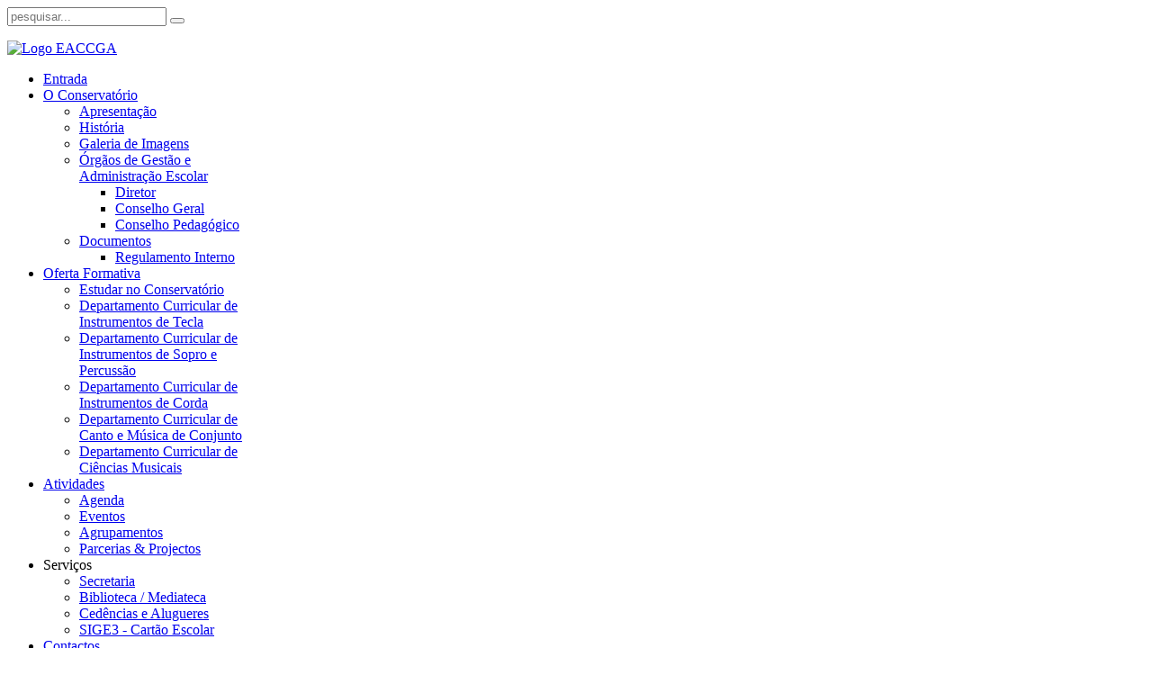

--- FILE ---
content_type: text/html; charset=utf-8
request_url: http://cmacg.pt/oferta-formativa/departamento-curricular-de-canto-e-musica-de-conjunto
body_size: 5225
content:
<!DOCTYPE HTML>
<html lang="pt-pt" dir="ltr">

<head>
<meta charset="utf-8" />
<meta http-equiv="X-UA-Compatible" content="IE=edge,chrome=1">
<meta name="viewport" content="width=device-width, initial-scale=1">
  <base href="http://cmacg.pt/oferta-formativa/departamento-curricular-de-canto-e-musica-de-conjunto" />
  <meta name="keywords" content="Conservatório, Aveiro, música, ensino, arte, escola de música" />
  <meta name="description" content="Sítio oficial do Conservatório de Música de Aveiro Caloutse Gulbenkian, escola de ensino artístico especializado, fundada em 1960." />
  <meta name="generator" content="Joomla! - Open Source Content Management" />
  <title>CMACG - Departamento Curricular de Canto e Música de Conjunto</title>
  <link href="/oferta-formativa/departamento-curricular-de-canto-e-musica-de-conjunto?format=feed&amp;type=rss" rel="alternate" type="application/rss+xml" title="RSS 2.0" />
  <link href="/oferta-formativa/departamento-curricular-de-canto-e-musica-de-conjunto?format=feed&amp;type=atom" rel="alternate" type="application/atom+xml" title="Atom 1.0" />
  <link href="http://cmacg.pt/component/search/?Itemid=44&amp;format=opensearch" rel="search" title="Pesquisar CMACG" type="application/opensearchdescription+xml" />
  <link href="/templates/yoo_master/favicon.ico" rel="shortcut icon" type="image/vnd.microsoft.icon" />
  <link rel="stylesheet" href="/cache/widgetkit/widgetkit-474ade64.css" type="text/css" />
  <script src="/media/system/js/mootools-core.js" type="text/javascript"></script>
  <script src="/media/system/js/core.js" type="text/javascript"></script>
  <script src="/media/system/js/caption.js" type="text/javascript"></script>
  <script src="/media/system/js/mootools-more.js" type="text/javascript"></script>
  <script src="/media/widgetkit/js/jquery.js" type="text/javascript"></script>
  <script src="/cache/widgetkit/widgetkit-60115198.js" type="text/javascript"></script>
  <script type="text/javascript">
window.addEvent('load', function() {
				new JCaption('img.caption');
			});window.addEvent('domready', function() {
			$$('.hasTip').each(function(el) {
				var title = el.get('title');
				if (title) {
					var parts = title.split('::', 2);
					el.store('tip:title', parts[0]);
					el.store('tip:text', parts[1]);
				}
			});
			var JTooltips = new Tips($$('.hasTip'), { maxTitleChars: 50, fixed: false});
		});
  </script>

<link rel="apple-touch-icon-precomposed" href="/templates/yoo_master/apple_touch_icon.png" />
<link rel="stylesheet" href="/templates/yoo_master/css/base.css" />
<link rel="stylesheet" href="/templates/yoo_master/css/layout.css" />
<link rel="stylesheet" href="/templates/yoo_master/css/menus.css" />
<style>.wrapper { max-width: 980px; }
#maininner { width: 100%; }
#menu .dropdown { width: 250px; }
#menu .columns2 { width: 500px; }
#menu .columns3 { width: 750px; }
#menu .columns4 { width: 1000px; }</style>
<link rel="stylesheet" href="/templates/yoo_master/css/modules.css" />
<link rel="stylesheet" href="/templates/yoo_master/css/tools.css" />
<link rel="stylesheet" href="/templates/yoo_master/css/system.css" />
<link rel="stylesheet" href="/templates/yoo_master/css/extensions.css" />
<link rel="stylesheet" href="/templates/yoo_master/css/custom.css" />
<link rel="stylesheet" href="/templates/yoo_master/css/color1/salmon.css" />
<link rel="stylesheet" href="/templates/yoo_master/css/font1/droidsans.css" />
<link rel="stylesheet" href="/templates/yoo_master/css/font2/georgia.css" />
<link rel="stylesheet" href="/templates/yoo_master/css/font3/yanonekaffeesatz.css" />
<link rel="stylesheet" href="/templates/yoo_master/css/style.css" />
<link rel="stylesheet" href="/templates/yoo_master/css/responsive.css" />
<link rel="stylesheet" href="/templates/yoo_master/css/print.css" />
<link rel="stylesheet" href="/templates/yoo_master/fonts/droidsans.css" />
<link rel="stylesheet" href="/templates/yoo_master/fonts/yanonekaffeesatz.css" />
<script src="/templates/yoo_master/warp/js/warp.js"></script>
<script src="/templates/yoo_master/warp/js/responsive.js"></script>
<script src="/templates/yoo_master/warp/js/accordionmenu.js"></script>
<script src="/templates/yoo_master/warp/js/dropdownmenu.js"></script>
<script src="/templates/yoo_master/js/template.js"></script>
</head>

<body id="page" class="page  noblog " data-config='{"twitter":0,"plusone":0,"facebook":0}'>

		
	<div class="wrapper clearfix">

		<header id="header">

						<div id="toolbar" class="clearfix">

									
								<div class="float-right"><div class="module   deepest">

			
<form id="searchbox-85" class="searchbox" action="/oferta-formativa/departamento-curricular-de-canto-e-musica-de-conjunto" method="post" role="search">
	<input type="text" value="" name="searchword" placeholder="pesquisar..." />
	<button type="reset" value="Reset"></button>
	<input type="hidden" name="task"   value="search" />
	<input type="hidden" name="option" value="com_search" />
	<input type="hidden" name="Itemid" value="44" />	
</form>

<script src="/templates/yoo_master/warp/js/search.js"></script>
<script>
jQuery(function($) {
	$('#searchbox-85 input[name=searchword]').search({'url': '/component/search/?tmpl=raw&amp;type=json&amp;ordering=&amp;searchphrase=all', 'param': 'searchword', 'msgResultsHeader': 'Resultados da Pesquisa', 'msgMoreResults': 'Mais resultados', 'msgNoResults': 'Não foram encontrados resultados'}).placeholder();
});
</script>		
</div></div>
								
			</div>
			
				
			<div id="headerbar" class="clearfix">
			
					
				<a id="logo" href="http://cmacg.pt">
<p><img src="/images/cmacg/Logo_EACCGA.png" alt="Logo EACCGA" width="250" height="177" /></p></a>
								
								
			</div>
			
						<div id="menubar" class="clearfix">
				
								<nav id="menu"><ul class="menu menu-dropdown">
<li class="level1 item21"><a href="/" class="level1"><span>Entrada</span></a></li><li class="level1 item32 parent"><a href="/o-conservatorio" class="level1 parent"><span>O Conservatório</span></a><div class="dropdown columns1"><div class="dropdown-bg"><div><div class="width100 column"><ul class="level2"><li class="level2 item49"><a href="/o-conservatorio/apresentacao" class="level2"><span>Apresentação</span></a></li><li class="level2 item50"><a href="/o-conservatorio/historia" class="level2"><span>História</span></a></li><li class="level2 item51"><a href="/o-conservatorio/galeria-de-imagens" class="level2"><span>Galeria de Imagens</span></a></li><li class="level2 item53 parent"><a href="/o-conservatorio/orgaos-de-gestao-e-administracao-escolar" class="level2 parent"><span>Órgãos de Gestão e Administração Escolar</span></a><ul class="level3"><li class="level3 item55"><a href="/o-conservatorio/orgaos-de-gestao-e-administracao-escolar/diretor" class="level3"><span>Diretor</span></a></li><li class="level3 item54"><a href="/o-conservatorio/orgaos-de-gestao-e-administracao-escolar/conselho-geral" class="level3"><span>Conselho Geral</span></a></li><li class="level3 item56"><a href="/o-conservatorio/orgaos-de-gestao-e-administracao-escolar/conselho-pedagogico" class="level3"><span>Conselho Pedagógico</span></a></li></ul></li><li class="level2 item77 parent"><a href="/o-conservatorio/documentos" class="level2 parent"><span>Documentos</span></a><ul class="level3"><li class="level3 item67"><a href="/o-conservatorio/documentos/regulamento-interno" class="level3"><span>Regulamento Interno</span></a></li></ul></li></ul></div></div></div></div></li><li class="level1 item34 parent active"><a href="/oferta-formativa" class="level1 parent active"><span>Oferta Formativa</span></a><div class="dropdown columns1"><div class="dropdown-bg"><div><div class="width100 column"><ul class="level2"><li class="level2 item68"><a href="/oferta-formativa/estudar-no-conservatorio" class="level2"><span>Estudar no Conservatório</span></a></li><li class="level2 item35"><a href="/oferta-formativa/tecla" class="level2"><span>Departamento Curricular de Instrumentos de Tecla</span></a></li><li class="level2 item42"><a href="/oferta-formativa/departamento-curricular-de-instrumentos-de-sopro-e-percussao" class="level2"><span>Departamento Curricular de Instrumentos de Sopro e Percussão</span></a></li><li class="level2 item43"><a href="/oferta-formativa/departamento-curricular-de-instrumentos-de-corda" class="level2"><span>Departamento Curricular de Instrumentos de Corda</span></a></li><li class="level2 item44 active current"><a href="/oferta-formativa/departamento-curricular-de-canto-e-musica-de-conjunto" class="level2 active current"><span>Departamento Curricular de Canto e Música de Conjunto</span></a></li><li class="level2 item45"><a href="/oferta-formativa/departamento-curricular-de-ciencias-musicais" class="level2"><span>Departamento Curricular de Ciências Musicais</span></a></li></ul></div></div></div></div></li><li class="level1 item40 parent"><a href="/atividades" class="level1 parent"><span>Atividades</span></a><div class="dropdown columns1"><div class="dropdown-bg"><div><div class="width100 column"><ul class="level2"><li class="level2 item57"><a href="/atividades/agenda" class="level2"><span>Agenda</span></a></li><li class="level2 item58"><a href="/atividades/eventos" class="level2"><span>Eventos</span></a></li><li class="level2 item59"><a href="/atividades/agrupamentos" class="level2"><span>Agrupamentos</span></a></li><li class="level2 item60"><a href="/atividades/parcerias-projectos" class="level2"><span>Parcerias &amp; Projectos</span></a></li></ul></div></div></div></div></li><li class="level1 item46 parent"><span class="separator level1 parent"><span>Serviços</span></span>
<div class="dropdown columns1"><div class="dropdown-bg"><div><div class="width100 column"><ul class="level2"><li class="level2 item47"><a href="/servicos/secretaria" class="level2"><span>Secretaria</span></a></li><li class="level2 item48"><a href="/servicos/biblioteca-mediateca" class="level2"><span>Biblioteca / Mediateca</span></a></li><li class="level2 item69"><a href="/servicos/cedencias-e-alugueres" class="level2"><span>Cedências e Alugueres</span></a></li><li class="level2 item78"><a href="/servicos/sige3-cartao-escolar" class="level2"><span>SIGE3 - Cartão Escolar</span></a></li></ul></div></div></div></div></li><li class="level1 item33"><a href="/contactos" class="level1"><span>Contactos</span></a></li><li class="level1 item41"><a href="/links" class="level1"><span>Links</span></a></li><li class="level1 item70"><a href="/comenius" class="level1"><span>Internacionalização</span></a></li></ul></nav>
				
								
			</div>
					
					
		</header>

				
				
				<div id="main" class="grid-block">

			<div id="maininner" class="grid-box">

				
								<section id="breadcrumbs"><div class="breadcrumbs"><a href="/">Home</a><a href="/oferta-formativa">Oferta Formativa</a><strong>Departamento Curricular de Canto e Música de Conjunto</strong></div></section>
				
								<section id="content" class="grid-block">
<div id="system-message-container">
</div>

<div id="system">

	
	
		<h1 class="title">Departamento Curricular de Canto e Música de Conjunto</h1>
	
		<div class="description">
				<h3>Disciplinas</h3>
<ul>
<li>Técnica Vocal</li>
<li>Educação Vocal</li>
<li>Italiano</li>
<li>Alemão</li>
<li>Classes de Conjunto</li>
<li>Côro</li>
<li>Arte de Representar / Teatro</li>
<li>Dança</li>
</ul>
<h3 style="margin-top: 15px; margin-right: 0px; margin-bottom: 15px; margin-left: 0px;">Docentes</h3>
<p><strong>Docentes de Canto:</strong></p>
<ul>
<li>Juracyara Baptista (<script type='text/javascript'>
 <!--
 var prefix = '&#109;a' + 'i&#108;' + '&#116;o';
 var path = 'hr' + 'ef' + '=';
 var addy67750 = 'j&#117;r&#97;cy&#97;r&#97;.b&#97;pt&#105;st&#97;' + '&#64;';
 addy67750 = addy67750 + 'cm&#97;cg' + '&#46;' + 'pt';
 var addy_text67750 = 'j&#117;r&#97;cy&#97;r&#97;.b&#97;pt&#105;st&#97;' + '&#64;' + 'cm&#97;cg' + '&#46;' + 'pt';
 document.write('<a ' + path + '\'' + prefix + ':' + addy67750 + '\'>');
 document.write(addy_text67750);
 document.write('<\/a>');
 //-->\n </script><script type='text/javascript'>
 <!--
 document.write('<span style=\'display: none;\'>');
 //-->
 </script>Este endereço de email está protegido contra piratas. Necessita ativar o JavaScript para o visualizar.
 <script type='text/javascript'>
 <!--
 document.write('</');
 document.write('span>');
 //-->
 </script>)</li>
<li>Ângela Alves (<script type='text/javascript'>
 <!--
 var prefix = '&#109;a' + 'i&#108;' + '&#116;o';
 var path = 'hr' + 'ef' + '=';
 var addy40219 = '&#97;ng&#101;l&#97;.&#97;lv&#101;s' + '&#64;';
 addy40219 = addy40219 + 'cm&#97;cg' + '&#46;' + 'pt';
 var addy_text40219 = '&#97;ng&#101;l&#97;.&#97;lv&#101;s' + '&#64;' + 'cm&#97;cg' + '&#46;' + 'pt';
 document.write('<a ' + path + '\'' + prefix + ':' + addy40219 + '\'>');
 document.write(addy_text40219);
 document.write('<\/a>');
 //-->\n </script><script type='text/javascript'>
 <!--
 document.write('<span style=\'display: none;\'>');
 //-->
 </script>Este endereço de email está protegido contra piratas. Necessita ativar o JavaScript para o visualizar.
 <script type='text/javascript'>
 <!--
 document.write('</');
 document.write('span>');
 //-->
 </script>)</li>
<li>Luis Freitas (<script type='text/javascript'>
 <!--
 var prefix = '&#109;a' + 'i&#108;' + '&#116;o';
 var path = 'hr' + 'ef' + '=';
 var addy60707 = 'l&#117;&#105;s.fr&#101;&#105;t&#97;s' + '&#64;';
 addy60707 = addy60707 + 'cm&#97;cg' + '&#46;' + 'pt';
 var addy_text60707 = 'l&#117;&#105;s.fr&#101;&#105;t&#97;s' + '&#64;' + 'cm&#97;cg' + '&#46;' + 'pt';
 document.write('<a ' + path + '\'' + prefix + ':' + addy60707 + '\'>');
 document.write(addy_text60707);
 document.write('<\/a>');
 //-->\n </script><script type='text/javascript'>
 <!--
 document.write('<span style=\'display: none;\'>');
 //-->
 </script>Este endereço de email está protegido contra piratas. Necessita ativar o JavaScript para o visualizar.
 <script type='text/javascript'>
 <!--
 document.write('</');
 document.write('span>');
 //-->
 </script>)</li>
</ul>
<p><strong>Docente de Italiano:</strong></p>
<ul>
<li>Elisabete Mira (<script type='text/javascript'>
 <!--
 var prefix = '&#109;a' + 'i&#108;' + '&#116;o';
 var path = 'hr' + 'ef' + '=';
 var addy42712 = '&#101;l&#105;s&#97;b&#101;t&#101;.m&#105;r&#97;' + '&#64;';
 addy42712 = addy42712 + 'cm&#97;cg' + '&#46;' + 'pt';
 var addy_text42712 = '&#101;l&#105;s&#97;b&#101;t&#101;.m&#105;r&#97;' + '&#64;' + 'cm&#97;cg' + '&#46;' + 'pt';
 document.write('<a ' + path + '\'' + prefix + ':' + addy42712 + '\'>');
 document.write(addy_text42712);
 document.write('<\/a>');
 //-->\n </script><script type='text/javascript'>
 <!--
 document.write('<span style=\'display: none;\'>');
 //-->
 </script>Este endereço de email está protegido contra piratas. Necessita ativar o JavaScript para o visualizar.
 <script type='text/javascript'>
 <!--
 document.write('</');
 document.write('span>');
 //-->
 </script>)</li>
</ul>
<p><strong><strong>Docente de Alemão:</strong></strong></p>
<ul>
<li>Tania Pereira (<script type='text/javascript'>
 <!--
 var prefix = '&#109;a' + 'i&#108;' + '&#116;o';
 var path = 'hr' + 'ef' + '=';
 var addy70569 = 't&#97;n&#105;&#97;.p&#101;r&#101;&#105;r&#97;' + '&#64;';
 addy70569 = addy70569 + 'cm&#97;cg' + '&#46;' + 'pt';
 document.write('<a ' + path + '\'' + prefix + ':' + addy70569 + '\'>');
 document.write(addy70569);
 document.write('<\/a>');
 //-->\n </script><script type='text/javascript'>
 <!--
 document.write('<span style=\'display: none;\'>');
 //-->
 </script>Este endereço de email está protegido contra piratas. Necessita ativar o JavaScript para o visualizar.
 <script type='text/javascript'>
 <!--
 document.write('</');
 document.write('span>');
 //-->
 </script>)</li>
</ul>
<p><strong>Docentes de Classes de Conjunto:</strong></p>
<ul>
<li>João Carlos Soares - Coro (<script type='text/javascript'>
 <!--
 var prefix = '&#109;a' + 'i&#108;' + '&#116;o';
 var path = 'hr' + 'ef' + '=';
 var addy80956 = 'j&#111;&#97;&#111;.c&#97;rl&#111;s.s&#111;&#97;r&#101;s' + '&#64;';
 addy80956 = addy80956 + 'cm&#97;cg' + '&#46;' + 'pt';
 var addy_text80956 = 'j&#111;&#97;&#111;.c&#97;rl&#111;s.s&#111;&#97;r&#101;s' + '&#64;' + 'cm&#97;cg' + '&#46;' + 'pt';
 document.write('<a ' + path + '\'' + prefix + ':' + addy80956 + '\'>');
 document.write(addy_text80956);
 document.write('<\/a>');
 //-->\n </script><script type='text/javascript'>
 <!--
 document.write('<span style=\'display: none;\'>');
 //-->
 </script>Este endereço de email está protegido contra piratas. Necessita ativar o JavaScript para o visualizar.
 <script type='text/javascript'>
 <!--
 document.write('</');
 document.write('span>');
 //-->
 </script>)</li>
<li>Ângela Alves - Coro (<script type='text/javascript'>
 <!--
 var prefix = '&#109;a' + 'i&#108;' + '&#116;o';
 var path = 'hr' + 'ef' + '=';
 var addy95465 = '&#97;ng&#101;l&#97;.&#97;lv&#101;s' + '&#64;';
 addy95465 = addy95465 + 'cm&#97;cg' + '&#46;' + 'pt';
 var addy_text95465 = '&#97;ng&#101;l&#97;.&#97;lv&#101;s' + '&#64;' + 'cm&#97;cg' + '&#46;' + 'pt';
 document.write('<a ' + path + '\'' + prefix + ':' + addy95465 + '\'>');
 document.write(addy_text95465);
 document.write('<\/a>');
 //-->\n </script><script type='text/javascript'>
 <!--
 document.write('<span style=\'display: none;\'>');
 //-->
 </script>Este endereço de email está protegido contra piratas. Necessita ativar o JavaScript para o visualizar.
 <script type='text/javascript'>
 <!--
 document.write('</');
 document.write('span>');
 //-->
 </script>)</li>
<li>Emanuel Pacheco - Coro (<script type='text/javascript'>
 <!--
 var prefix = '&#109;a' + 'i&#108;' + '&#116;o';
 var path = 'hr' + 'ef' + '=';
 var addy73692 = '&#101;m&#97;n&#117;&#101;l.p&#97;ch&#101;c&#111;' + '&#64;';
 addy73692 = addy73692 + 'cm&#97;cg' + '&#46;' + 'pt';
 var addy_text73692 = '&#101;m&#97;n&#117;&#101;l.p&#97;ch&#101;c&#111;' + '&#64;' + 'cm&#97;cg' + '&#46;' + 'pt';
 document.write('<a ' + path + '\'' + prefix + ':' + addy73692 + '\'>');
 document.write(addy_text73692);
 document.write('<\/a>');
 //-->\n </script><script type='text/javascript'>
 <!--
 document.write('<span style=\'display: none;\'>');
 //-->
 </script>Este endereço de email está protegido contra piratas. Necessita ativar o JavaScript para o visualizar.
 <script type='text/javascript'>
 <!--
 document.write('</');
 document.write('span>');
 //-->
 </script>)</li>
<li>Luis Freitas - Coro (<script type='text/javascript'>
 <!--
 var prefix = '&#109;a' + 'i&#108;' + '&#116;o';
 var path = 'hr' + 'ef' + '=';
 var addy32503 = 'l&#117;&#105;s.fr&#101;&#105;t&#97;s' + '&#64;';
 addy32503 = addy32503 + 'cm&#97;cg' + '&#46;' + 'pt';
 var addy_text32503 = 'l&#117;&#105;s.fr&#101;&#105;t&#97;s' + '&#64;' + 'cm&#97;cg' + '&#46;' + 'pt';
 document.write('<a ' + path + '\'' + prefix + ':' + addy32503 + '\'>');
 document.write(addy_text32503);
 document.write('<\/a>');
 //-->\n </script><script type='text/javascript'>
 <!--
 document.write('<span style=\'display: none;\'>');
 //-->
 </script>Este endereço de email está protegido contra piratas. Necessita ativar o JavaScript para o visualizar.
 <script type='text/javascript'>
 <!--
 document.write('</');
 document.write('span>');
 //-->
 </script>)</li>
<li>Carla Monteiro - Coro (<script type='text/javascript'>
 <!--
 var prefix = '&#109;a' + 'i&#108;' + '&#116;o';
 var path = 'hr' + 'ef' + '=';
 var addy95215 = 'c&#97;rl&#97;.m&#111;nt&#101;&#105;r&#111;' + '&#64;';
 addy95215 = addy95215 + 'cm&#97;cg' + '&#46;' + 'pt';
 var addy_text95215 = 'c&#97;rl&#97;.m&#111;nt&#101;&#105;r&#111;' + '&#64;' + 'cm&#97;cg' + '&#46;' + 'pt';
 document.write('<a ' + path + '\'' + prefix + ':' + addy95215 + '\'>');
 document.write(addy_text95215);
 document.write('<\/a>');
 //-->\n </script><script type='text/javascript'>
 <!--
 document.write('<span style=\'display: none;\'>');
 //-->
 </script>Este endereço de email está protegido contra piratas. Necessita ativar o JavaScript para o visualizar.
 <script type='text/javascript'>
 <!--
 document.write('</');
 document.write('span>');
 //-->
 </script>)</li>
<li>Elisabete Leal - Orquestra Iniciação (<script type='text/javascript'>
 <!--
 var prefix = '&#109;a' + 'i&#108;' + '&#116;o';
 var path = 'hr' + 'ef' + '=';
 var addy61442 = '&#101;l&#105;s&#97;b&#101;t&#101;.l&#101;&#97;l' + '&#64;';
 addy61442 = addy61442 + 'cm&#97;cg' + '&#46;' + 'pt';
 document.write('<a ' + path + '\'' + prefix + ':' + addy61442 + '\'>');
 document.write(addy61442);
 document.write('<\/a>');
 //-->\n </script><script type='text/javascript'>
 <!--
 document.write('<span style=\'display: none;\'>');
 //-->
 </script>Este endereço de email está protegido contra piratas. Necessita ativar o JavaScript para o visualizar.
 <script type='text/javascript'>
 <!--
 document.write('</');
 document.write('span>');
 //-->
 </script>)</li>
<li>Ana Maria Ribeiro - Orquestra (<script type='text/javascript'>
 <!--
 var prefix = '&#109;a' + 'i&#108;' + '&#116;o';
 var path = 'hr' + 'ef' + '=';
 var addy64839 = '&#97;n&#97;.m&#97;r&#105;&#97;.r&#105;b&#101;&#105;r&#111;' + '&#64;';
 addy64839 = addy64839 + 'cm&#97;cg' + '&#46;' + 'pt';
 document.write('<a ' + path + '\'' + prefix + ':' + addy64839 + '\'>');
 document.write(addy64839);
 document.write('<\/a>');
 //-->\n </script><script type='text/javascript'>
 <!--
 document.write('<span style=\'display: none;\'>');
 //-->
 </script>Este endereço de email está protegido contra piratas. Necessita ativar o JavaScript para o visualizar.
 <script type='text/javascript'>
 <!--
 document.write('</');
 document.write('span>');
 //-->
 </script>)</li>
<li>Ricardo Lameiro - Orquestras de sopros e Banda Sinfónica (<script type='text/javascript'>
 <!--
 var prefix = '&#109;a' + 'i&#108;' + '&#116;o';
 var path = 'hr' + 'ef' + '=';
 var addy87935 = 'r&#105;c&#97;rd&#111;.l&#97;m&#101;&#105;r&#111;' + '&#64;';
 addy87935 = addy87935 + 'cm&#97;cg' + '&#46;' + 'pt';
 var addy_text87935 = 'r&#105;c&#97;rd&#111;.l&#97;m&#101;&#105;r&#111;' + '&#64;' + 'cm&#97;cg' + '&#46;' + 'pt';
 document.write('<a ' + path + '\'' + prefix + ':' + addy87935 + '\'>');
 document.write(addy_text87935);
 document.write('<\/a>');
 //-->\n </script><script type='text/javascript'>
 <!--
 document.write('<span style=\'display: none;\'>');
 //-->
 </script>Este endereço de email está protegido contra piratas. Necessita ativar o JavaScript para o visualizar.
 <script type='text/javascript'>
 <!--
 document.write('</');
 document.write('span>');
 //-->
 </script>)</li>
<li>Marta Vieira - Coro iniciação (<script type='text/javascript'>
 <!--
 var prefix = '&#109;a' + 'i&#108;' + '&#116;o';
 var path = 'hr' + 'ef' + '=';
 var addy2838 = 'm&#97;rt&#97;.v&#105;&#101;&#105;r&#97;' + '&#64;';
 addy2838 = addy2838 + 'cm&#97;cg' + '&#46;' + 'pt';
 var addy_text2838 = 'm&#97;rt&#97;.v&#105;&#101;&#105;r&#97;' + '&#64;' + 'cm&#97;cg' + '&#46;' + 'pt';
 document.write('<a ' + path + '\'' + prefix + ':' + addy2838 + '\'>');
 document.write(addy_text2838);
 document.write('<\/a>');
 //-->\n </script><script type='text/javascript'>
 <!--
 document.write('<span style=\'display: none;\'>');
 //-->
 </script>Este endereço de email está protegido contra piratas. Necessita ativar o JavaScript para o visualizar.
 <script type='text/javascript'>
 <!--
 document.write('</');
 document.write('span>');
 //-->
 </script>)</li>
<li>Matilde Araújo - Orquestras (<script type='text/javascript'>
 <!--
 var prefix = '&#109;a' + 'i&#108;' + '&#116;o';
 var path = 'hr' + 'ef' + '=';
 var addy50920 = 'm&#97;t&#105;ld&#101;.&#97;r&#97;&#117;j&#111;' + '&#64;';
 addy50920 = addy50920 + 'cm&#97;cg' + '&#46;' + 'pt';
 var addy_text50920 = 'm&#97;t&#105;ld&#101;.&#97;r&#97;&#117;j&#111;' + '&#64;' + 'cm&#97;cg' + '&#46;' + 'pt';
 document.write('<a ' + path + '\'' + prefix + ':' + addy50920 + '\'>');
 document.write(addy_text50920);
 document.write('<\/a>');
 //-->\n </script><script type='text/javascript'>
 <!--
 document.write('<span style=\'display: none;\'>');
 //-->
 </script>Este endereço de email está protegido contra piratas. Necessita ativar o JavaScript para o visualizar.
 <script type='text/javascript'>
 <!--
 document.write('</');
 document.write('span>');
 //-->
 </script>)</li>
<li>Maria Martins - Orquestras (<script type='text/javascript'>
 <!--
 var prefix = '&#109;a' + 'i&#108;' + '&#116;o';
 var path = 'hr' + 'ef' + '=';
 var addy23541 = 'm&#97;r&#105;&#97;.m&#97;rt&#105;ns' + '&#64;';
 addy23541 = addy23541 + 'cm&#97;cg' + '&#46;' + 'pt';
 var addy_text23541 = 'm&#97;r&#105;&#97;.m&#97;rt&#105;ns' + '&#64;' + 'cm&#97;cg' + '&#46;' + 'pt';
 document.write('<a ' + path + '\'' + prefix + ':' + addy23541 + '\'>');
 document.write(addy_text23541);
 document.write('<\/a>');
 //-->\n </script><script type='text/javascript'>
 <!--
 document.write('<span style=\'display: none;\'>');
 //-->
 </script>Este endereço de email está protegido contra piratas. Necessita ativar o JavaScript para o visualizar.
 <script type='text/javascript'>
 <!--
 document.write('</');
 document.write('span>');
 //-->
 </script>)</li>
</ul>
<p><strong>Docente de Teatro:</strong></p>
<ul>
<li>Eunice Almeida (<script type='text/javascript'>
 <!--
 var prefix = '&#109;a' + 'i&#108;' + '&#116;o';
 var path = 'hr' + 'ef' + '=';
 var addy19577 = '&#101;&#117;n&#105;c&#101;.&#97;lm&#101;&#105;d&#97;' + '&#64;';
 addy19577 = addy19577 + 'cm&#97;cg' + '&#46;' + 'pt';
 var addy_text19577 = '&#101;&#117;n&#105;c&#101;.&#97;lm&#101;&#105;d&#97;' + '&#64;' + 'cm&#97;cg' + '&#46;' + 'pt';
 document.write('<a ' + path + '\'' + prefix + ':' + addy19577 + '\'>');
 document.write(addy_text19577);
 document.write('<\/a>');
 //-->\n </script><script type='text/javascript'>
 <!--
 document.write('<span style=\'display: none;\'>');
 //-->
 </script>Este endereço de email está protegido contra piratas. Necessita ativar o JavaScript para o visualizar.
 <script type='text/javascript'>
 <!--
 document.write('</');
 document.write('span>');
 //-->
 </script>)</li>
</ul>
<p><strong><strong>Docente de Dança:</strong></strong></p>
<ul>
<li>Bárbara Martins (<script type='text/javascript'>
 <!--
 var prefix = '&#109;a' + 'i&#108;' + '&#116;o';
 var path = 'hr' + 'ef' + '=';
 var addy60605 = 'b&#97;rb&#97;r&#97;.m&#97;rt&#105;ns' + '&#64;';
 addy60605 = addy60605 + 'cm&#97;cg' + '&#46;' + 'pt';
 var addy_text60605 = 'b&#97;rb&#97;r&#97;.m&#97;rt&#105;ns' + '&#64;' + 'cm&#97;cg' + '&#46;' + 'pt';
 document.write('<a ' + path + '\'' + prefix + ':' + addy60605 + '\'>');
 document.write(addy_text60605);
 document.write('<\/a>');
 //-->\n </script><script type='text/javascript'>
 <!--
 document.write('<span style=\'display: none;\'>');
 //-->
 </script>Este endereço de email está protegido contra piratas. Necessita ativar o JavaScript para o visualizar.
 <script type='text/javascript'>
 <!--
 document.write('</');
 document.write('span>');
 //-->
 </script>)</li>
<li>Salomé Monteiro (<script type='text/javascript'>
 <!--
 var prefix = '&#109;a' + 'i&#108;' + '&#116;o';
 var path = 'hr' + 'ef' + '=';
 var addy28815 = 's&#97;l&#111;m&#101;.m&#111;nt&#101;&#105;r&#111;' + '&#64;';
 addy28815 = addy28815 + 'cm&#97;cg' + '&#46;' + 'pt';
 var addy_text28815 = 's&#97;l&#111;m&#101;.m&#111;nt&#101;&#105;r&#111;' + '&#64;' + 'cm&#97;cg' + '&#46;' + 'pt';
 document.write('<a ' + path + '\'' + prefix + ':' + addy28815 + '\'>');
 document.write(addy_text28815);
 document.write('<\/a>');
 //-->\n </script><script type='text/javascript'>
 <!--
 document.write('<span style=\'display: none;\'>');
 //-->
 </script>Este endereço de email está protegido contra piratas. Necessita ativar o JavaScript para o visualizar.
 <script type='text/javascript'>
 <!--
 document.write('</');
 document.write('span>');
 //-->
 </script>)</li>
<li>Claudia Domingues (<script type='text/javascript'>
 <!--
 var prefix = '&#109;a' + 'i&#108;' + '&#116;o';
 var path = 'hr' + 'ef' + '=';
 var addy20428 = 'cl&#97;&#117;d&#105;&#97;.d&#111;m&#105;ng&#117;&#101;s' + '&#64;';
 addy20428 = addy20428 + 'cm&#97;cg' + '&#46;' + 'pt';
 var addy_text20428 = 'cl&#97;&#117;d&#105;&#97;.d&#111;m&#105;ng&#117;&#101;s' + '&#64;' + 'cm&#97;cg' + '&#46;' + 'pt';
 document.write('<a ' + path + '\'' + prefix + ':' + addy20428 + '\'>');
 document.write(addy_text20428);
 document.write('<\/a>');
 //-->\n </script><script type='text/javascript'>
 <!--
 document.write('<span style=\'display: none;\'>');
 //-->
 </script>Este endereço de email está protegido contra piratas. Necessita ativar o JavaScript para o visualizar.
 <script type='text/javascript'>
 <!--
 document.write('</');
 document.write('span>');
 //-->
 </script>)</li>
<li>Vitória Holanda (<script type='text/javascript'>
 <!--
 var prefix = '&#109;a' + 'i&#108;' + '&#116;o';
 var path = 'hr' + 'ef' + '=';
 var addy73772 = 'v&#105;ct&#111;r&#105;&#97;.h&#111;l&#97;nd&#97;' + '&#64;';
 addy73772 = addy73772 + 'cm&#97;cg' + '&#46;' + 'pt';
 var addy_text73772 = 'v&#105;ct&#111;r&#105;&#97;.h&#111;l&#97;nd&#97;' + '&#64;' + 'cm&#97;cg' + '&#46;' + 'pt';
 document.write('<a ' + path + '\'' + prefix + ':' + addy73772 + '\'>');
 document.write(addy_text73772);
 document.write('<\/a>');
 //-->\n </script><script type='text/javascript'>
 <!--
 document.write('<span style=\'display: none;\'>');
 //-->
 </script>Este endereço de email está protegido contra piratas. Necessita ativar o JavaScript para o visualizar.
 <script type='text/javascript'>
 <!--
 document.write('</');
 document.write('span>');
 //-->
 </script>)</li>
</ul>
<h3 style="margin-top: 15px; margin-bottom: 15px; margin-right: 0px;">Documentos&nbsp;</h3>
<ul>
<li><a href="/images/AnoLetivo_2526/Programas/Canto/PROGRAMA_E_CRITERIOS_DE_CANTO.pdf" target="_blank">Critérios de Avaliação e Programa da Disciplina de Canto</a></li>
<li><a href="/images/AnoLetivo_2526/Programas/Canto/PROGRAMA_E_CRITERIOS_DE_CANTO_JAZZ.pdf" target="_blank">Critérios de Avaliação e Programa da Disciplina de Canto Jazz</a></li>
<li><a href="/images/AnoLetivo_2526/Programas/Canto/PROGRAMA_E_CRITERIOS_DE_EDUCACAO_VOCAL.pdf" target="_blank">Critérios de Avaliação e Programa da Disciplina de Educação Vocal</a></li>
<li><a href="/images/AnoLetivo_2526/Programas/Canto/PROGRAMA_E_CRITERIOS_DE_ITALIANO.pdf" target="_blank">Critérios de Avaliação e Programa da Disciplina de Italiano</a></li>
<li><a href="/images/AnoLetivo_2526/Programas/Canto/PROGRAMA_E_CRITERIOS_DE_ALEMAO.pdf" target="_blank">Critérios de Avaliação e Programa da Disciplina de Alemão</a></li>
</ul>
<ul>
<li><a href="/images/AnoLetivo_2526/Programas/Canto/PROGRAMA_E_CRITERIOS_DE_CLASSES_DE_CONJUNTO.pdf" target="_blank">Critérios de Avaliação da Disciplina de Classe de Conjunto</a></li>
<li><a href="/images/AnoLetivo_2526/Programas/Canto/PROGRAMA_E_CRITERIOS_DE_ARTE_DE_REPRESENTAR.pdf" target="_blank">Critérios de Avaliação e Programa da Disciplina de Arte de Representar</a></li>
<li><a href="/images/AnoLetivo_2526/Programas/Canto/PROGRAMA_E_CRITERIOS_DE_EXPRESSAO_CRIATIVA.pdf" target="_blank">Critérios de Avaliação e Programa da Disciplina de Expressão Criativa</a></li>
<li><a href="/images/AnoLetivo_2526/Programas/Canto/PROGRAMA_E_CRITERIOS_DE_DANCA.pdf" target="_blank">Critérios de Avaliação e&nbsp;Programa da Disciplina de Dança</a></li>
</ul>	</div>
	
	

	

</div></section>
				
				
			</div>
			<!-- maininner end -->
			
						
			
		</div>
				<!-- main end -->

				
				
				<footer id="footer">

						<a id="totop-scroller" href="#page"></a>
			
			<div class="module   deepest">

			
<p>&nbsp;</p>
<p style="text-align: left;">Exceto nos casos indicados, os conteúdos são propriedade da Escola Artística do Conservatório de Música Calouste Gulbenkian, Aveiro.</p>
<p style="text-align: left;"><br />&nbsp; &nbsp; &nbsp; &nbsp; &nbsp; &nbsp; &nbsp; &nbsp; &nbsp; &nbsp; &nbsp; &nbsp; &nbsp; &nbsp; &nbsp; &nbsp; &nbsp; &nbsp; &nbsp; &nbsp; &nbsp; &nbsp; &nbsp;&nbsp;<img src="/images/cmacg/ME_logo2024_horizontal.png" alt="ME logo2024 horizontal" width="230" height="40" />&nbsp; &nbsp; &nbsp; &nbsp; &nbsp;&nbsp;<img src="/images/cmacg/Logo_EACMCGA_1.gif" alt="Logo EACMCGA 1" width="150" height="60" /></p>
<p style="text-align: left;">&nbsp;</p>		
</div>
		</footer>
		
	</div>
	
		
</body>
</html>